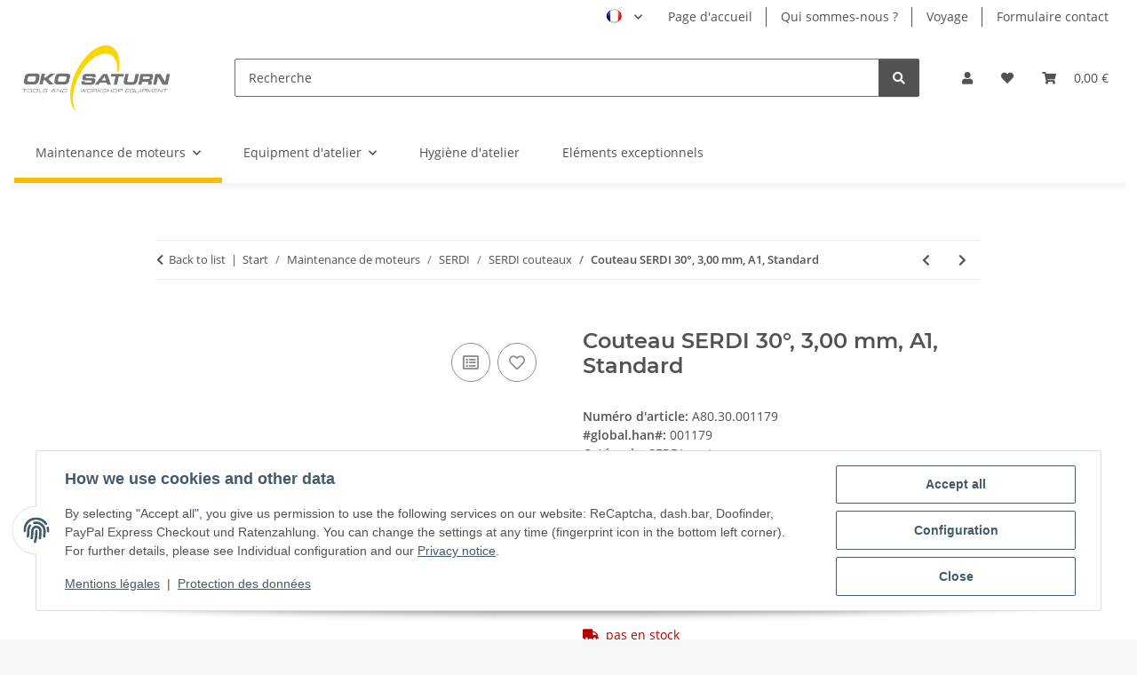

--- FILE ---
content_type: text/javascript
request_url: https://eu1-config.doofinder.com/2.x/1722a729-6cd9-4267-b531-eeb8c4e2b7d0.js
body_size: 996
content:
(function (l, a, y, e, r, s, _) {
  l['DoofinderAppsObject'] = r; l[r] = l[r] || function () { (l[r].q = l[r].q || []).push(arguments) };
  s = a.createElement(y); s.async = 1; s.src = e; _ = a.getElementsByTagName(y)[0]; _.parentNode.insertBefore(s, _)
})(window, document, 'script', 'https://cdn.doofinder.com/apps/loader/2.x/loader.min.js', 'doofinderApp');

doofinderApp("config", "store", "1722a729-6cd9-4267-b531-eeb8c4e2b7d0")
doofinderApp("config", "zone", "eu1")

doofinderApp("config", "settings",
[{"vsn":"1.0","apps":[{"name":"layer","type":"search","options":{"trigger":"#search-header, #search-header-mobile-top","zone":"eu1","url_hash":true},"overrides":{"autoload":{"mobile":null,"desktop":null},"layout":"FloatingEmbedded","custom_css":{"mobile":[".jtl_search_results {\n    display: none !important;\n}\n#jtl-search-backdrop{\n  display: none !important;\n}\n.dfd-card-sku{\n  font-weight: 800 !important;\n}"],"desktop":[".jtl_search_results {\n    display: none !important;\n}\n#jtl-search-backdrop{\n  display: none !important;\n}\n.dfd-card-sku{\n  font-weight: 800 !important;\n}"]},"custom_properties":{"mobile":["--df-accent-primary: #F8BF00;\n--df-accent-primary-hover: #DFAB00;\n--df-accent-primary-active: #C59800;"],"desktop":["--df-accent-primary: #F8BF00;\n--df-accent-primary-hover: #DFAB00;\n--df-accent-primary-active: #C59800;"]},"search_query_retention":true}}],"settings":{"defaults":{"currency":"EUR","language":"de-DE","hashid":"10fb2699d8e639804883a01928ee18cd"},"account_code":"c20a6d09bd8f6d856ae173f65cc017","search_engines":{"de-DE":{"EUR":"10fb2699d8e639804883a01928ee18cd"},"en-GB":{"EUR":"bd90cdaaa1338e067b0fecf4e8884101"},"es-ES":{"EUR":"64d0bfba0302f36a8d102c7d1f51f8aa"},"fr-FR":{"EUR":"29743449cb5e9f91dd0d7ed1623880ff"}},"checkout_css_selector":".checkout-confirmation-items.basket-final .card-products .card-body","checkout_summary_urls":[{"value":"/Bestellvorgang","match_type":"contains"},{"value":"/Checkout","match_type":"contains"},{"value":"/Processus-de-commande","match_type":"contains"},{"value":"/Proceso-de-compra","match_type":"contains"}],"checkout_confirmation_urls":[{"value":"/Bestellabschluss","match_type":"contains"},{"value":"/Checkout-Complete","match_type":"contains"},{"value":"/Commande-Finalisee","match_type":"contains"},{"value":"/Pedido-Completado","match_type":"contains"}],"sales_api_integration":null,"require_cookies_consent":false,"page_type_mappings":[{"id":242433,"type":"category_pages","match_conditions":[]},{"id":242436,"type":"shopping_cart","match_conditions":[]},{"id":242434,"type":"home","match_conditions":[{"value":"https://oko-saturn.de/","match_type":"equals"}]},{"id":242435,"type":"product_pages","match_conditions":[{"value":"^https:\\/\\/oko-saturn\\.de\\/[\\w-]+$","match_type":"regex"}]}],"register_visits":true,"register_checkouts":true,"ga4_integration":true,"integrations_list":[],"platform_integration_type":"other"}}])